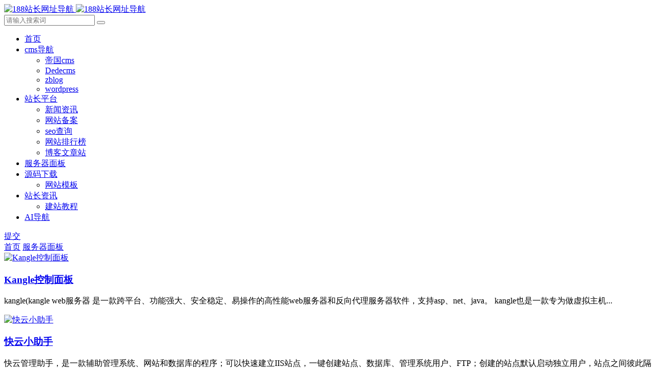

--- FILE ---
content_type: text/html; charset=utf-8
request_url: http://ip188.cn/fuwuqimianban.html
body_size: 5677
content:

    		    <!DOCTYPE html>
<html lang="zh-CN">
<head>
<meta charset="UTF-8">
<meta name="viewport" content="width=device-width, initial-scale=1.0, minimum-scale=1.0, maximum-scale=1.0, user-scalable=no">
<meta name="renderer" content="webkit">
<meta name="force-rendering" content="webkit">
<meta http-equiv="X-UA-Compatible" content="IE=edge,Chrome=1">
<meta name="applicable-device" content="pc,mobile"> 
<title>服务器面板-188站长网址导航</title>
<meta name="keywords" content="服务器面板">
<meta name="description" content="服务器面板">
<link rel="shortcut icon" href="http://ip188.cn/zb_users/theme/suiranx_nav/image/favicon.ico">
<link rel="stylesheet" href="http://ip188.cn/zb_users/theme/suiranx_nav/fontawesome/css/font-awesome.min.css" type="text/css">
<link rel="stylesheet" href="http://ip188.cn/zb_users/theme/suiranx_nav/style/style.css?ver=8.6.0" type="text/css">
<script src="http://ip188.cn/zb_system/script/jquery-latest.min.js"></script>
<script src="http://ip188.cn/zb_system/script/zblogphp.js"></script>
<script src="http://ip188.cn/zb_system/script/c_html_js_add.php"></script>
<style>@media (min-width:1200px){.container{max-width:1340px;}}.quick-nav{width:10%;}</style><style></style>
<style><style>
.ml-tlist, .ml-plist{list-style:none;margin:0;padding:0;border:1px transparent solid;border-width:1px 0 0 1px;overflow:hidden;clear:both;z-index:1000;}
.ml-tlist li, .ml-plist li{float:left;margin:0;text-align:center;overflow:hidden;border:1px transparent solid;padding:0;border-width:0 1px 1px 0;box-sizing:border-box;}
.ml-tlist li{display:flex;justify-content:center;align-items:center;}
.ml-tlist li a{float:none;width:auto;height:auto;}
.ml-plist li img{display:block;width:100%;}
.ml-plist li div{margin:3px 0;}
.ml-tlist li a.b{font-weight:bold;}
.ml-tlist1{border-color:;background:#ffffff;}
.ml-tlist1 li{width:20%;height:px;font-size:14px;border-color:;}
.ml-tlist2{border-color:#e6e6e6;background:#ffffff;}
.ml-tlist2 li{width:20%;height:px;font-size:14px;border-color:#e6e6e6;}
.ml-tlist3{border-color:#e6e6e6;background:#ffffff;}
.ml-tlist3 li{width:100%;height:px;font-size:14px;border-color:#e6e6e6;}
.ml-plist1{margin-right:-5px;border:0;}
.ml-plist1 li{width:100%;padding:0 5px 5px 0;border:0;}
.ml-plist2{margin-right:-5px;border:0;}
.ml-plist2 li{width:50%;padding:0 5px 5px 0;border:0;}
.ml-plist3{margin-right:-5px;border:0;}
.ml-plist3 li{width:25%;padding:0 5px 5px 0;border:0;}
.ml-tlist1,.ml-tlist2{border-radius:5px;}
.ml-tlist1 li{line-height:18px;margin:0px 0;padding:5px 0;}
.MITlist1,.MlTlist2,.MlTlist3{margin-bottom:10px;}
.ml-plist li img {height:70px;border-radius:5px;}
@media (max-width:1240px){.part .art-item .art-a img{height:60px;}}.mlpslider{position:relative;}
.mlpslider li{position:absolute;top:0;left:0;z-index:0;transition:opacity .3s ease-out;}
.mlpslider li:first-child{position:relative;z-index:1;}
.mlpslider li.b{opacity:0;z-index:0;}
.mlpslider li.f{opacity:1;z-index:1;}
@media only screen and (max-width: 720px) {
	.ml-tlist1 li{width:20%;}
	.ml-tlist2 li{width:20%;}
	.ml-tlist3 li{width:100%;}
	.ml-plist1 li{width:100%;}
	.ml-plist2 li{width:50%;}
	.ml-plist3 li{width:50%;}
	}
</style></style>
</head>
<body>
    <header class="header">
        <div class="h-fix">
            <div class="container">
                <div class="logo">
                    <a href="http://ip188.cn/" title="188站长网址导航">
                        <img id="light-logo" src="http://ip188.cn/zb_users/theme/suiranx_nav/image/logo.png" alt="188站长网址导航" title="188站长网址导航"/>
                        <img id="dark-logo" src="http://ip188.cn/zb_users/theme/suiranx_nav/image/darklogo.png" alt="188站长网址导航" title="188站长网址导航"/>                        
                    </a>
                </div>
                <div id="m-btn" class="m-btn"><i class="fa fa-bars"></i></div>
                <div class="search">
                    <i class="s-btn off fa fa-search"></i>
                    <div class="s-form">
                        <i class="arrow fa fa-caret-up"></i>
                        <form name="search" method="post" class="sform" action="http://ip188.cn/zb_system/cmd.php?act=search">
                            <input class="sinput" name="q" type="text" placeholder="请输入搜索词">
                            <button><i class="fa fa-search"></i></button>
                        </form>             
                    </div>
                </div>   

                                <div class="darkmode">
                    <a href="javascript:switchNightMode()" target="_self" class=""><i class="fa fa-moon-o"></i></a>
                </div>
                                <nav class="nav-bar" id="nav-box" data-type="category" data-infoid="8">
                    <ul class="nav">
                        <li id="nvabar-item-index"><a href="http://ip188.cn/">首页</a></li>
                        <li id="navbar-category-2" class="li-cate-2"><a href="http://ip188.cn/cms.html">cms导航</a><ul class="sub-menu"><li id="navbar-category-1" class="li-subcate-1"><a href="http://ip188.cn/ecms.html">帝国cms</a></li><li id="navbar-category-3" class="li-subcate-3"><a href="http://ip188.cn/dedecms.html">Dedecms</a></li><li id="navbar-category-4" class="li-subcate-4"><a href="http://ip188.cn/zblog.html">zblog</a></li><li id="navbar-category-5" class="li-subcate-5"><a href="http://ip188.cn/wordpress.html">wordpress</a></li></ul></li><li id="navbar-category-6" class="li-cate-6"><a href="http://ip188.cn/zhanzhangpingtai.html">站长平台</a><ul class="sub-menu"><li id="navbar-category-7" class="li-subcate-7"><a href="http://ip188.cn/news.html">新闻资讯</a></li><li id="navbar-category-11" class="li-subcate-11"><a href="http://ip188.cn/beian.html">网站备案</a></li><li id="navbar-category-12" class="li-subcate-12"><a href="http://ip188.cn/seosearch.html">seo查询</a></li><li id="navbar-category-14" class="li-subcate-14"><a href="http://ip188.cn/paihangbang.html">网站排行榜</a></li><li id="navbar-category-16" class="li-subcate-16"><a href="http://ip188.cn/boke.html">博客文章站</a></li></ul></li><li id="navbar-category-8" class="li-cate-8"><a href="http://ip188.cn/fuwuqimianban.html">服务器面板</a></li><li id="navbar-category-10" class="li-cate-10"><a href="http://ip188.cn/codedown.html">源码下载</a><ul class="sub-menu"><li id="navbar-category-15" class="li-subcate-15"><a href="http://ip188.cn/moban.html">网站模板</a></li></ul></li><li id="navbar-category-13" class="li-cate-13"><a href="http://ip188.cn/zhanzhangnews.html">站长资讯</a><ul class="sub-menu"><li id="navbar-category-9" class="li-subcate-9"><a href="http://ip188.cn/jianzhanjiaocheng.html">建站教程</a></li></ul></li><li id="navbar-category-17" class="li-cate-17"><a href="http://ip188.cn/ai.html">AI导航</a></li>                    </ul>              
                </nav>
                                <div class="submit fr">
                                        <a href="http://ip188.cn/shoulu.html" target="_blank" class="a transition"><i class="fa fa-heart"></i>提交</a>
                </div>   
                            </div>
        </div>
    </header>
    <div id="mask"></div>

<div class="breadnav">
    <div class="container bread">
        <i class="fa fa-home"></i><a title="首页" href="http://ip188.cn/">首页</a>
        <i class="fa fa-angle-right"></i><a href="http://ip188.cn/fuwuqimianban.html" target="_blank">服务器面板</a>                                            </div>
</div>
<div class="container">    <!-- 广告位AD4  -->                        <div class="part" style="background:none">            	<div class="row">        	                		                                                    <div class="col-xs-6 col-sm-4 col-md-3">    <div class="item art-item transition">        <a class="art-a" href="http://ip188.cn/51.html" title="Kangle控制面板">            <img class="img-cover" src="http://ip188.cn/zb_users/theme/suiranx_nav/image/no-img.png" alt="Kangle控制面板" title="Kangle控制面板">        </a>        <h3 class="art-title"><a class="" href="http://ip188.cn/51.html" title="Kangle控制面板">Kangle控制面板</a></h3>        <p> kangle(kangle   web服务器 是一款跨平台、功能强大、安全稳定、易操作的高性能web服务器和反向代理服务器软件，支持asp、net、java。 kangle也是一款专为做虚拟主机...</p>    </div></div>                                    		                                                    <div class="col-xs-6 col-sm-4 col-md-3">    <div class="item art-item transition">        <a class="art-a" href="http://ip188.cn/50.html" title="快云小助手">            <img class="img-cover" src="http://ip188.cn/zb_users/upload/2021/04/202104131618326190543576.png" alt="快云小助手" title="快云小助手">        </a>        <h3 class="art-title"><a class="" href="http://ip188.cn/50.html" title="快云小助手">快云小助手</a></h3>        <p>快云管理助手，是一款辅助管理系统、网站和数据库的程序；可以快速建立IIS站点，一键创建站点、数据库、管理系统用户、FTP；创建的站点默认启动独立用户，站点之间彼此隔离运行，解决FSO安全风险；一键自动...</p>    </div></div>                                    		                                                    <div class="col-xs-6 col-sm-4 col-md-3">    <div class="item art-item transition">        <a class="art-a" href="http://ip188.cn/49.html" title="西部数码网站管理助手">            <img class="img-cover" src="http://ip188.cn/zb_users/upload/2021/04/202104131618326009735769.png" alt="西部数码网站管理助手" title="西部数码网站管理助手">        </a>        <h3 class="art-title"><a class="" href="http://ip188.cn/49.html" title="西部数码网站管理助手">西部数码网站管理助手</a></h3>        <p> 西部数码网站管理助手，是一款自动建立虚拟主机站点的程序，通过本程序可以自动建立IIS站点、FTP帐号、网站目录、   Mysql数据库等，并且各网站以独立用户隔离运行，解决FSO安全风险。特别适合...</p>    </div></div>                                    		                                                    <div class="col-xs-6 col-sm-4 col-md-3">    <div class="item art-item transition">        <a class="art-a" href="http://ip188.cn/48.html" title="云帮手">            <img class="img-cover" src="http://ip188.cn/zb_users/upload/2021/04/202104131618325907342939.png" alt="云帮手" title="云帮手">        </a>        <h3 class="art-title"><a class="" href="http://ip188.cn/48.html" title="云帮手">云帮手</a></h3>        <p>云帮手，领先云安全服务与解决方案提供商，融合大数据分析、可视化、态势感知、威胁情报分析技术，为客户提供一站式云安全产品、服务和解决方案，实现服务器、网站及业务的安全稳定运行。...</p>    </div></div>                                    		                                                    <div class="col-xs-6 col-sm-4 col-md-3">    <div class="item art-item transition">        <a class="art-a" href="http://ip188.cn/47.html" title="UPUPW绿色服务器平台">            <img class="img-cover" src="http://ip188.cn/zb_users/upload/2021/04/202104131618325820796575.png" alt="UPUPW绿色服务器平台" title="UPUPW绿色服务器平台">        </a>        <h3 class="art-title"><a class="" href="http://ip188.cn/47.html" title="UPUPW绿色服务器平台">UPUPW绿色服务器平台</a></h3>        <p>UPUPW绿色服务器平台是Windows下很有特色的一款免费服务器PHP套件。包括Apache,Nginx和Kangle三大核心版本,其中ANK界面版的Nginx和Kangle支持IOCP工作模型,支...</p>    </div></div>                                    		                                                    <div class="col-xs-6 col-sm-4 col-md-3">    <div class="item art-item transition">        <a class="art-a" href="http://ip188.cn/46.html" title="phpStudy面板">            <img class="img-cover" src="http://ip188.cn/zb_users/theme/suiranx_nav/image/no-img.png" alt="phpStudy面板" title="phpStudy面板">        </a>        <h3 class="art-title"><a class="" href="http://ip188.cn/46.html" title="phpStudy面板">phpStudy面板</a></h3>        <p>pStudy官网2019正式推出phpStudy V8.0版本PHP集成环境，支持Windows与Linux系统，支持WEB面板操作管理，一键网站开发环境搭建配置，另经典版本phpStudy2016/...</p>    </div></div>                                    		                                                    <div class="col-xs-6 col-sm-4 col-md-3">    <div class="item art-item transition">        <a class="art-a" href="http://ip188.cn/45.html" title="主机大师·护卫神">            <img class="img-cover" src="http://ip188.cn/zb_users/upload/2021/04/202104131618325609150078.png" alt="主机大师·护卫神" title="主机大师·护卫神">        </a>        <h3 class="art-title"><a class="" href="http://ip188.cn/45.html" title="主机大师·护卫神">主机大师·护卫神</a></h3>        <p>主机大师|服务器面板|主机管理系统|服务器管理软件|服务器管理器|iis安装|IIS配置|php安装|php环境|apache安装|nginx部署|安装nginx|mysql安装|linux软件|li...</p>    </div></div>                                    		                                                    <div class="col-xs-6 col-sm-4 col-md-3">    <div class="item art-item transition">        <a class="art-a" href="http://ip188.cn/44.html" title="LuManager面板">            <img class="img-cover" src="http://ip188.cn/zb_users/upload/2021/04/20210413225050_95207.cn" alt="LuManager面板" title="LuManager面板">        </a>        <h3 class="art-title"><a class="" href="http://ip188.cn/44.html" title="LuManager面板">LuManager面板</a></h3>        <p>URLOS|基于Docker容器的云主机管理平台|Docker管理面板|主机管理面板|LUM|LuManager|linux服务器管理系统-Docker主机管理面板URLOS是一个Docker管理面板...</p>    </div></div>                                    		                                                    <div class="col-xs-6 col-sm-4 col-md-3">    <div class="item art-item transition">        <a class="art-a" href="http://ip188.cn/43.html" title="AMH面板">            <img class="img-cover" src="http://ip188.cn/zb_users/theme/suiranx_nav/image/no-img.png" alt="AMH面板" title="AMH面板">        </a>        <h3 class="art-title"><a class="" href="http://ip188.cn/43.html" title="AMH面板">AMH面板</a></h3>        <p>AMH,云主机面板,LNMP,LAMP,LNMH,Nginx,Apache,HHVM,主机面板,Linux主机面板,Linux虚拟主机面板,云主机控制面板,云主机管理系统,弹性主机面板...</p>    </div></div>                                    		                                                    <div class="col-xs-6 col-sm-4 col-md-3">    <div class="item art-item transition">        <a class="art-a" href="http://ip188.cn/42.html" title="旗鱼云梯">            <img class="img-cover" src="http://ip188.cn/zb_users/upload/2021/04/20210413224837_64823.com" alt="旗鱼云梯" title="旗鱼云梯">        </a>        <h3 class="art-title"><a class="" href="http://ip188.cn/42.html" title="旗鱼云梯">旗鱼云梯</a></h3>        <p>旗鱼云梯专业的Linux面板,一键部署LNMP/LAMP/LOMP/LTMJ,网站,数据库,FTP,SSL证书,WAF防火墙,CC防御,支持PHP,Python,Java等...</p>    </div></div>                                    		                                                    <div class="col-xs-6 col-sm-4 col-md-3">    <div class="item art-item transition">        <a class="art-a" href="http://ip188.cn/41.html" title="wdcp面板">            <img class="img-cover" src="http://ip188.cn/zb_users/theme/suiranx_nav/image/no-img.png" alt="wdcp面板" title="wdcp面板">        </a>        <h3 class="art-title"><a class="" href="http://ip188.cn/41.html" title="wdcp面板">wdcp面板</a></h3>        <p>WDlinux致力于Linux服务器应用解决方案,架构,优化,CDN加速管理系统,CDN软件,CDN解决方案,免费智能DNS解析系统,DNS软件,智能DNS解决方案,负载均衡,集群分流...</p>    </div></div>                                    		                                                    <div class="col-xs-6 col-sm-4 col-md-3">    <div class="item art-item transition">        <a class="art-a" href="http://ip188.cn/40.html" title="宝塔面板">            <img class="img-cover" src="http://ip188.cn/zb_users/upload/2021/04/20210413224530_58818.cn" alt="宝塔面板" title="宝塔面板">        </a>        <h3 class="art-title"><a class="" href="http://ip188.cn/40.html" title="宝塔面板">宝塔面板</a></h3>        <p>宝塔，让运维简单高效。面板支持Linux与Windows系统。一键配置：LAMP/LNMP、网站、数据库、FTP、SSL，通过Web端轻松管理服务器。...</p>    </div></div>                                    		            	        		    	</div>    	
<div class="pagebar">
</div>
    		</div></div>
<div class="footer-copyright ">
	<div class="container">
		<p>
			<span><a target="_blank" rel="nofollow" href="http://ip188.cn/">188站长网址导航</a></span><span>联系QQ：23467321</span>		</p>
		<img id="light-flogo" class="flogo" src="http://ip188.cn/zb_users/theme/suiranx_nav/image/logo.png" alt="188站长网址导航" title="188站长网址导航"/>
		<img id="dark-flogo" class="flogo" src="http://ip188.cn/zb_users/theme/suiranx_nav/image/darklogo.png" alt="188站长网址导航" title="188站长网址导航"/>		
	</div>
</div>
<!--提交和回顶-->
<a id="quick_submit" class="fa fa-pencil" rel="nofollow" href="http://ip188.cn/shoulu.html"></a>
<div id="backtop" class="fa fa-angle-up"></div>
<script src="http://ip188.cn/zb_users/theme/suiranx_nav/script/main.js?ver=8.6.0"></script>
<!--初始化Swiper-->
<script>
/* tooltip.js初始化 */
$('.autoleft').tooltip({
    align: 'autoLeft',
    fade: {
        duration: 200,
        opacity: 0.8
    }
});
</script>
<script>
/* jQuery.positionSticky.js初始化 */
jQuery('.sticky').positionSticky({offsetTop: 78});
</script>
<script src="http://ip188.cn/zb_users/theme/suiranx_nav/script/jquery.cookie.min.js"></script>
<script>
//夜间模式
$(document).ready(function(){
	if(document.cookie.replace(/(?:(?:^|.*;\s*)night\s*\=\s*([^;]*).*$)|^.*$/, "$1") === ''){
		if(new Date().getHours() > 22 || new Date().getHours() < 6){
			document.body.classList.add('night');
			document.cookie = "night=1;path=/";
			//console.log('夜间模式开启');
		}else{
			document.body.classList.remove('night');
			document.cookie = "night=0;path=/";
			//console.log('夜间模式关闭');
		}
	}else{
		var night = document.cookie.replace(/(?:(?:^|.*;\s*)night\s*\=\s*([^;]*).*$)|^.*$/, "$1") || '0';
		if(night == '0'){
			document.body.classList.remove('night');
		}else if(night == '1'){
			document.body.classList.add('night');
		}
	}    
});
//夜间模式切换
function switchNightMode(){
	var night = document.cookie.replace(/(?:(?:^|.*;\s*)night\s*\=\s*([^;]*).*$)|^.*$/, "$1") || '0';
	if(night == '0'){
		document.body.classList.add('night');
		document.cookie = "night=1;path=/"
		//console.log('夜间模式开启');
	}else{
		document.body.classList.remove('night');
		document.cookie = "night=0;path=/"
		//console.log('夜间模式关闭');
	}
}
</script>
<!--统计代码-->
<script> var _mtj = _mtj || []; (function () { var mtj = document.createElement("script"); mtj.src = "https://node93.aizhantj.com:21233/tjjs/?k=hbbrjhv9zm7"; var s = document.getElementsByTagName("script")[0]; s.parentNode.insertBefore(mtj, s); })(); </script></body>
</html>	<!--79.49 ms , 11 queries , 1871kb memory , 0 error-->